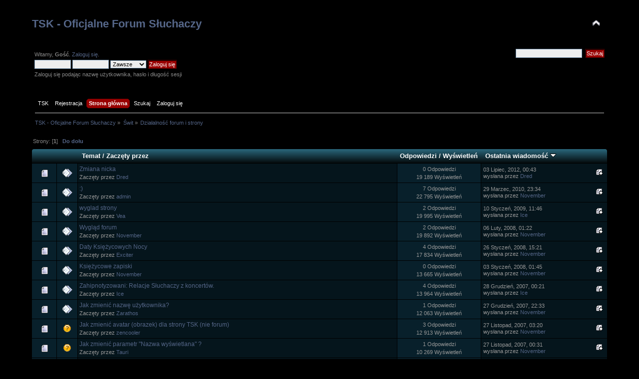

--- FILE ---
content_type: text/html; charset=UTF-8
request_url: http://www.tsk.trojka.info/deszcz/dzialalnosc-forum-i-strony/?PHPSESSID=c5rt41430rhso6frkljma6adb1
body_size: 5718
content:
<!DOCTYPE html PUBLIC "-//W3C//DTD XHTML 1.0 Transitional//EN" "http://www.w3.org/TR/xhtml1/DTD/xhtml1-transitional.dtd">
<html xmlns="http://www.w3.org/1999/xhtml">
<head>
	<link rel="stylesheet" type="text/css" href="https://www.tsk.trojka.info/deszcz/Themes/Blue_Moonlight_SMF2/css/index.css?fin20" />
	<link rel="stylesheet" type="text/css" href="https://www.tsk.trojka.info/deszcz/Themes/Blue_Moonlight_SMF2/css/webkit.css" />
	<script type="text/javascript" src="https://www.tsk.trojka.info/deszcz/Themes/Blue_Moonlight_SMF2/scripts/jquery-1.4.2.min.js"></script>
	<script type="text/javascript" src="https://www.tsk.trojka.info/deszcz/Themes/Blue_Moonlight_SMF2/scripts/superfish.js"></script>
	<script type="text/javascript" src="https://www.tsk.trojka.info/deszcz/Themes/Blue_Moonlight_SMF2/scripts/hoverIntent.js"></script>
	<script type="text/javascript">

		$(document).ready(function() { 
			$("ul.dropmenu").superfish(); 
		}); 

	</script>
	
	<script type="text/javascript" src="https://www.tsk.trojka.info/deszcz/Themes/default/scripts/script.js?fin20"></script>
	<script type="text/javascript" src="https://www.tsk.trojka.info/deszcz/Themes/Blue_Moonlight_SMF2/scripts/theme.js?fin20"></script>
	<script type="text/javascript"><!-- // --><![CDATA[
		var smf_theme_url = "https://www.tsk.trojka.info/deszcz/Themes/Blue_Moonlight_SMF2";
		var smf_default_theme_url = "https://www.tsk.trojka.info/deszcz/Themes/default";
		var smf_images_url = "https://www.tsk.trojka.info/deszcz/Themes/Blue_Moonlight_SMF2/images";
		var smf_scripturl = "https://www.tsk.trojka.info/deszcz/index.php?PHPSESSID=c5rt41430rhso6frkljma6adb1&amp;";
		var smf_iso_case_folding = false;
		var smf_charset = "UTF-8";
		var ajax_notification_text = "Ładowanie...";
		var ajax_notification_cancel_text = "Anuluj";
	// ]]></script>
	<meta http-equiv="Content-Type" content="text/html; charset=UTF-8" />
	<meta name="description" content="Działalność forum i strony" />
	<title>Działalność forum i strony</title>
	<link rel="canonical" href="http://www.tsk.trojka.info/deszcz/dzialalnosc-forum-i-strony/" />
	<link rel="help" href="https://www.tsk.trojka.info/deszcz/help/?PHPSESSID=c5rt41430rhso6frkljma6adb1" />
	<link rel="search" href="https://www.tsk.trojka.info/deszcz/search/?PHPSESSID=c5rt41430rhso6frkljma6adb1" />
	<link rel="contents" href="https://www.tsk.trojka.info/deszcz/index.php?PHPSESSID=c5rt41430rhso6frkljma6adb1" />
	<link rel="alternate" type="application/rss+xml" title="TSK - Oficjalne Forum Słuchaczy - RSS" href="https://www.tsk.trojka.info/deszcz/.xml/?type=rss;PHPSESSID=c5rt41430rhso6frkljma6adb1" />
	<link rel="index" href="http://www.tsk.trojka.info/deszcz/dzialalnosc-forum-i-strony/?PHPSESSID=c5rt41430rhso6frkljma6adb1" /><script src="https://www.google.com/recaptcha/api.js"></script>
	<link rel="stylesheet" type="text/css" id="recaptcha_css" href="https://www.tsk.trojka.info/deszcz/Themes/default/css/recaptcha.css" />
</head>
<body>
<div id="wrapper" style="width: 100%">
	<div id="header"><div class="frame">
		<div id="top_section">
			<h1 class="forumtitle">
				<a href="https://www.tsk.trojka.info/deszcz/index.php?PHPSESSID=c5rt41430rhso6frkljma6adb1">TSK - Oficjalne Forum Słuchaczy</a>
			</h1>
			<img id="upshrink" src="https://www.tsk.trojka.info/deszcz/Themes/Blue_Moonlight_SMF2/images/upshrink.png" alt="*" title="Zmniejsz lub zwiększ nagłówek." style="display: none;" />
			 
		</div>
		<div id="upper_section" class="middletext">
			<div class="user">
				<script type="text/javascript" src="https://www.tsk.trojka.info/deszcz/Themes/default/scripts/sha1.js"></script>
				<form id="guest_form" action="https://www.tsk.trojka.info/deszcz/login2/?PHPSESSID=c5rt41430rhso6frkljma6adb1" method="post" accept-charset="UTF-8"  onsubmit="hashLoginPassword(this, 'd8de8732a45c6705e80014064833a769');">
					<div class="info">Witamy, <strong>Gość</strong>. <a href="https://www.tsk.trojka.info/deszcz/login/?PHPSESSID=c5rt41430rhso6frkljma6adb1">Zaloguj się</a>.</div>
					<input type="text" name="user" size="10" class="input_text" />
					<input type="password" name="passwrd" size="10" class="input_password" />
					<select name="cookielength">
						<option value="60">1 Godzina</option>
						<option value="1440">1 Dzień</option>
						<option value="10080">1 Tydzień</option>
						<option value="43200">1 Miesiąc</option>
						<option value="-1" selected="selected">Zawsze</option>
					</select>
					<input type="submit" value="Zaloguj się" class="button_submit" /><br />
					<div class="info">Zaloguj się podając nazwę użytkownika, hasło i długość sesji</div>
					<input type="hidden" name="hash_passwrd" value="" />
					<input type="hidden" name="b65bee84a" value="d8de8732a45c6705e80014064833a769" />
				</form>
			</div>
			<div class="news normaltext">
				<form id="search_form" action="https://www.tsk.trojka.info/deszcz/search2/?PHPSESSID=c5rt41430rhso6frkljma6adb1" method="post" accept-charset="UTF-8">
					<input type="text" name="search" value="" class="input_text" />&nbsp;
					<input type="submit" name="submit" value="Szukaj" class="button_submit" />
					<input type="hidden" name="advanced" value="0" />
					<input type="hidden" name="brd[16]" value="16" /></form>
			</div>
		</div>
		<br class="clear" />
		<script type="text/javascript"><!-- // --><![CDATA[
			var oMainHeaderToggle = new smc_Toggle({
				bToggleEnabled: true,
				bCurrentlyCollapsed: false,
				aSwappableContainers: [
					'upper_section'
				],
				aSwapImages: [
					{
						sId: 'upshrink',
						srcExpanded: smf_images_url + '/upshrink.png',
						altExpanded: 'Zmniejsz lub zwiększ nagłówek.',
						srcCollapsed: smf_images_url + '/upshrink2.png',
						altCollapsed: 'Zmniejsz lub zwiększ nagłówek.'
					}
				],
				oThemeOptions: {
					bUseThemeSettings: false,
					sOptionName: 'collapse_header',
					sSessionVar: 'b65bee84a',
					sSessionId: 'd8de8732a45c6705e80014064833a769'
				},
				oCookieOptions: {
					bUseCookie: true,
					sCookieName: 'upshrink'
				}
			});
		// ]]></script>
		<div id="main_menu">
			<ul class="dropmenu" id="menu_nav">
      <li id="button_tsk">
				<a class="firstlevel" href="https://www.tsk.trojka.info">
					<span class="last firstlevel">TSK</span>
				</a>
			</li>
					
			<li id="button_tsk2">
				<a class="firstlevel" href="https://www.tsk.trojka.info/component/comprofiler/registers.html">
					<span class="last firstlevel">Rejestracja</span>
				</a>
			</li>
      
				<li id="button_home">
					<a class="active firstlevel" href="https://www.tsk.trojka.info/deszcz/index.php?PHPSESSID=c5rt41430rhso6frkljma6adb1">
						<span class="last firstlevel">Strona główna</span>
					</a>
				</li>
				<li id="button_help">
					<a class="firstlevel" href="https://www.tsk.trojka.info/deszcz/help/?PHPSESSID=c5rt41430rhso6frkljma6adb1">
						<span class="firstlevel">Pomoc</span>
					</a>
				</li>
				<li id="button_search">
					<a class="firstlevel" href="https://www.tsk.trojka.info/deszcz/search/?PHPSESSID=c5rt41430rhso6frkljma6adb1">
						<span class="firstlevel">Szukaj</span>
					</a>
				</li>
				<li id="button_login">
					<a class="firstlevel" href="https://www.tsk.trojka.info/deszcz/login/?PHPSESSID=c5rt41430rhso6frkljma6adb1">
						<span class="firstlevel">Zaloguj się</span>
					</a>
				</li>
				<li id="button_register">
					<a class="firstlevel" href="https://www.tsk.trojka.info/deszcz/register/?PHPSESSID=c5rt41430rhso6frkljma6adb1">
						<span class="last firstlevel">Rejestracja</span>
					</a>
				</li>
			</ul>
		</div>
		<br class="clear" />
	</div></div>
	<div id="content_section"><div class="frame">
		<div id="main_content_section">
	<div class="navigate_section">
		<ul>
			<li>
				<a href="https://www.tsk.trojka.info/deszcz/index.php?PHPSESSID=c5rt41430rhso6frkljma6adb1"><span>TSK - Oficjalne Forum Słuchaczy</span></a> &#187;
			</li>
			<li>
				<a href="https://www.tsk.trojka.info/deszcz/index.php?PHPSESSID=c5rt41430rhso6frkljma6adb1#c5"><span>Świt</span></a> &#187;
			</li>
			<li class="last">
				<a href="http://www.tsk.trojka.info/deszcz/dzialalnosc-forum-i-strony/?PHPSESSID=c5rt41430rhso6frkljma6adb1"><span>Działalność forum i strony</span></a>
			</li>
		</ul>
	</div>
	<a id="top"></a>
	<div class="pagesection">
		<div class="pagelinks floatleft">Strony: [<strong>1</strong>]  &nbsp;&nbsp;<a href="#bot"><strong>Do dołu</strong></a></div>
		
	</div>
	<div class="tborder topic_table" id="messageindex">
		<table class="table_grid" cellspacing="0">
			<thead>
				<tr class="catbg">
					<th scope="col" class="first_th" width="8%" colspan="2">&nbsp;</th>
					<th scope="col" class="lefttext"><a href="http://www.tsk.trojka.info/deszcz/dzialalnosc-forum-i-strony/?sort=subject;PHPSESSID=c5rt41430rhso6frkljma6adb1">Temat</a> / <a href="http://www.tsk.trojka.info/deszcz/dzialalnosc-forum-i-strony/?sort=starter;PHPSESSID=c5rt41430rhso6frkljma6adb1">Zaczęty przez</a></th>
					<th scope="col" width="14%"><a href="http://www.tsk.trojka.info/deszcz/dzialalnosc-forum-i-strony/?sort=replies;PHPSESSID=c5rt41430rhso6frkljma6adb1">Odpowiedzi</a> / <a href="http://www.tsk.trojka.info/deszcz/dzialalnosc-forum-i-strony/?sort=views;PHPSESSID=c5rt41430rhso6frkljma6adb1">Wyświetleń</a></th>
					<th scope="col" class="lefttext last_th" width="22%"><a href="http://www.tsk.trojka.info/deszcz/dzialalnosc-forum-i-strony/?sort=last_post;PHPSESSID=c5rt41430rhso6frkljma6adb1">Ostatnia wiadomość <img src="https://www.tsk.trojka.info/deszcz/Themes/Blue_Moonlight_SMF2/images/sort_down.gif" alt="" /></a></th>
				</tr>
			</thead>
			<tbody>
				<tr>
					<td class="icon1 windowbg">
						<img src="https://www.tsk.trojka.info/deszcz/Themes/Blue_Moonlight_SMF2/images/topic/normal_post.gif" alt="" />
					</td>
					<td class="icon2 windowbg">
						<img src="https://www.tsk.trojka.info/deszcz/Themes/Blue_Moonlight_SMF2/images/post/xx.gif" alt="" />
					</td>
					<td class="subject windowbg2">
						<div >
							<span id="msg_1304"><a href="http://www.tsk.trojka.info/deszcz/dzialalnosc-forum-i-strony/zmiana-nicka/?PHPSESSID=c5rt41430rhso6frkljma6adb1">Zmiana nicka</a></span>
							<p>Zaczęty przez <a href="https://www.tsk.trojka.info/deszcz/profile/Dred/?PHPSESSID=c5rt41430rhso6frkljma6adb1" title="Zobacz profil Dred">Dred</a>
								<small id="pages1304"></small>
							</p>
						</div>
					</td>
					<td class="stats windowbg">
						0 Odpowiedzi
						<br />
						19 189 Wyświetleń
					</td>
					<td class="lastpost windowbg2">
						<a href="http://www.tsk.trojka.info/deszcz/dzialalnosc-forum-i-strony/zmiana-nicka/?PHPSESSID=c5rt41430rhso6frkljma6adb1#msg1304"><img src="https://www.tsk.trojka.info/deszcz/Themes/Blue_Moonlight_SMF2/images/icons/last_post.gif" alt="Ostatnia wiadomość" title="Ostatnia wiadomość" /></a>
						03 Lipiec, 2012, 00:43<br />
						wysłana przez <a href="https://www.tsk.trojka.info/deszcz/profile/Dred/?PHPSESSID=c5rt41430rhso6frkljma6adb1">Dred</a>
					</td>
				</tr>
				<tr>
					<td class="icon1 windowbg">
						<img src="https://www.tsk.trojka.info/deszcz/Themes/Blue_Moonlight_SMF2/images/topic/normal_post.gif" alt="" />
					</td>
					<td class="icon2 windowbg">
						<img src="https://www.tsk.trojka.info/deszcz/Themes/Blue_Moonlight_SMF2/images/post/xx.gif" alt="" />
					</td>
					<td class="subject windowbg2">
						<div >
							<span id="msg_11"><a href="http://www.tsk.trojka.info/deszcz/dzialalnosc-forum-i-strony/)/?PHPSESSID=c5rt41430rhso6frkljma6adb1">:)</a></span>
							<p>Zaczęty przez <a href="https://www.tsk.trojka.info/deszcz/profile/admin/?PHPSESSID=c5rt41430rhso6frkljma6adb1" title="Zobacz profil admin">admin</a>
								<small id="pages11"></small>
							</p>
						</div>
					</td>
					<td class="stats windowbg">
						7 Odpowiedzi
						<br />
						22 795 Wyświetleń
					</td>
					<td class="lastpost windowbg2">
						<a href="http://www.tsk.trojka.info/deszcz/dzialalnosc-forum-i-strony/)/?PHPSESSID=c5rt41430rhso6frkljma6adb1#msg1207"><img src="https://www.tsk.trojka.info/deszcz/Themes/Blue_Moonlight_SMF2/images/icons/last_post.gif" alt="Ostatnia wiadomość" title="Ostatnia wiadomość" /></a>
						29 Marzec, 2010, 23:34<br />
						wysłana przez <a href="https://www.tsk.trojka.info/deszcz/profile/November/?PHPSESSID=c5rt41430rhso6frkljma6adb1">November</a>
					</td>
				</tr>
				<tr>
					<td class="icon1 windowbg">
						<img src="https://www.tsk.trojka.info/deszcz/Themes/Blue_Moonlight_SMF2/images/topic/normal_post.gif" alt="" />
					</td>
					<td class="icon2 windowbg">
						<img src="https://www.tsk.trojka.info/deszcz/Themes/Blue_Moonlight_SMF2/images/post/xx.gif" alt="" />
					</td>
					<td class="subject windowbg2">
						<div >
							<span id="msg_1066"><a href="http://www.tsk.trojka.info/deszcz/dzialalnosc-forum-i-strony/wyglad-strony/?PHPSESSID=c5rt41430rhso6frkljma6adb1">wyglad strony</a></span>
							<p>Zaczęty przez <a href="https://www.tsk.trojka.info/deszcz/profile/Vea/?PHPSESSID=c5rt41430rhso6frkljma6adb1" title="Zobacz profil Vea">Vea</a>
								<small id="pages1066"></small>
							</p>
						</div>
					</td>
					<td class="stats windowbg">
						2 Odpowiedzi
						<br />
						19 995 Wyświetleń
					</td>
					<td class="lastpost windowbg2">
						<a href="http://www.tsk.trojka.info/deszcz/dzialalnosc-forum-i-strony/wyglad-strony/?PHPSESSID=c5rt41430rhso6frkljma6adb1#msg1080"><img src="https://www.tsk.trojka.info/deszcz/Themes/Blue_Moonlight_SMF2/images/icons/last_post.gif" alt="Ostatnia wiadomość" title="Ostatnia wiadomość" /></a>
						10 Styczeń, 2009, 11:46<br />
						wysłana przez <a href="https://www.tsk.trojka.info/deszcz/profile/Ice/?PHPSESSID=c5rt41430rhso6frkljma6adb1">Ice</a>
					</td>
				</tr>
				<tr>
					<td class="icon1 windowbg">
						<img src="https://www.tsk.trojka.info/deszcz/Themes/Blue_Moonlight_SMF2/images/topic/normal_post.gif" alt="" />
					</td>
					<td class="icon2 windowbg">
						<img src="https://www.tsk.trojka.info/deszcz/Themes/Blue_Moonlight_SMF2/images/post/xx.gif" alt="" />
					</td>
					<td class="subject windowbg2">
						<div >
							<span id="msg_123"><a href="http://www.tsk.trojka.info/deszcz/dzialalnosc-forum-i-strony/wyglad-forum/?PHPSESSID=c5rt41430rhso6frkljma6adb1">Wygląd forum</a></span>
							<p>Zaczęty przez <a href="https://www.tsk.trojka.info/deszcz/profile/November/?PHPSESSID=c5rt41430rhso6frkljma6adb1" title="Zobacz profil November">November</a>
								<small id="pages123"></small>
							</p>
						</div>
					</td>
					<td class="stats windowbg">
						2 Odpowiedzi
						<br />
						19 892 Wyświetleń
					</td>
					<td class="lastpost windowbg2">
						<a href="http://www.tsk.trojka.info/deszcz/dzialalnosc-forum-i-strony/wyglad-forum/?PHPSESSID=c5rt41430rhso6frkljma6adb1#msg521"><img src="https://www.tsk.trojka.info/deszcz/Themes/Blue_Moonlight_SMF2/images/icons/last_post.gif" alt="Ostatnia wiadomość" title="Ostatnia wiadomość" /></a>
						06 Luty, 2008, 01:22<br />
						wysłana przez <a href="https://www.tsk.trojka.info/deszcz/profile/November/?PHPSESSID=c5rt41430rhso6frkljma6adb1">November</a>
					</td>
				</tr>
				<tr>
					<td class="icon1 windowbg">
						<img src="https://www.tsk.trojka.info/deszcz/Themes/Blue_Moonlight_SMF2/images/topic/normal_post.gif" alt="" />
					</td>
					<td class="icon2 windowbg">
						<img src="https://www.tsk.trojka.info/deszcz/Themes/Blue_Moonlight_SMF2/images/post/xx.gif" alt="" />
					</td>
					<td class="subject windowbg2">
						<div >
							<span id="msg_212"><a href="http://www.tsk.trojka.info/deszcz/dzialalnosc-forum-i-strony/daty-ksiezycowych-nocy/?PHPSESSID=c5rt41430rhso6frkljma6adb1">Daty Księżycowych Nocy</a></span>
							<p>Zaczęty przez <a href="https://www.tsk.trojka.info/deszcz/profile/Exciter/?PHPSESSID=c5rt41430rhso6frkljma6adb1" title="Zobacz profil Exciter">Exciter</a>
								<small id="pages212"></small>
							</p>
						</div>
					</td>
					<td class="stats windowbg">
						4 Odpowiedzi
						<br />
						17 834 Wyświetleń
					</td>
					<td class="lastpost windowbg2">
						<a href="http://www.tsk.trojka.info/deszcz/dzialalnosc-forum-i-strony/daty-ksiezycowych-nocy/?PHPSESSID=c5rt41430rhso6frkljma6adb1#msg454"><img src="https://www.tsk.trojka.info/deszcz/Themes/Blue_Moonlight_SMF2/images/icons/last_post.gif" alt="Ostatnia wiadomość" title="Ostatnia wiadomość" /></a>
						26 Styczeń, 2008, 15:21<br />
						wysłana przez <a href="https://www.tsk.trojka.info/deszcz/profile/November/?PHPSESSID=c5rt41430rhso6frkljma6adb1">November</a>
					</td>
				</tr>
				<tr>
					<td class="icon1 windowbg">
						<img src="https://www.tsk.trojka.info/deszcz/Themes/Blue_Moonlight_SMF2/images/topic/normal_post.gif" alt="" />
					</td>
					<td class="icon2 windowbg">
						<img src="https://www.tsk.trojka.info/deszcz/Themes/Blue_Moonlight_SMF2/images/post/xx.gif" alt="" />
					</td>
					<td class="subject windowbg2">
						<div >
							<span id="msg_198"><a href="http://www.tsk.trojka.info/deszcz/dzialalnosc-forum-i-strony/ksiezycowe-zapiski/?PHPSESSID=c5rt41430rhso6frkljma6adb1">Księżycowe zapiski</a></span>
							<p>Zaczęty przez <a href="https://www.tsk.trojka.info/deszcz/profile/November/?PHPSESSID=c5rt41430rhso6frkljma6adb1" title="Zobacz profil November">November</a>
								<small id="pages198"></small>
							</p>
						</div>
					</td>
					<td class="stats windowbg">
						0 Odpowiedzi
						<br />
						13 665 Wyświetleń
					</td>
					<td class="lastpost windowbg2">
						<a href="http://www.tsk.trojka.info/deszcz/dzialalnosc-forum-i-strony/ksiezycowe-zapiski/?PHPSESSID=c5rt41430rhso6frkljma6adb1#msg198"><img src="https://www.tsk.trojka.info/deszcz/Themes/Blue_Moonlight_SMF2/images/icons/last_post.gif" alt="Ostatnia wiadomość" title="Ostatnia wiadomość" /></a>
						03 Styczeń, 2008, 01:45<br />
						wysłana przez <a href="https://www.tsk.trojka.info/deszcz/profile/November/?PHPSESSID=c5rt41430rhso6frkljma6adb1">November</a>
					</td>
				</tr>
				<tr>
					<td class="icon1 windowbg">
						<img src="https://www.tsk.trojka.info/deszcz/Themes/Blue_Moonlight_SMF2/images/topic/normal_post.gif" alt="" />
					</td>
					<td class="icon2 windowbg">
						<img src="https://www.tsk.trojka.info/deszcz/Themes/Blue_Moonlight_SMF2/images/post/xx.gif" alt="" />
					</td>
					<td class="subject windowbg2">
						<div >
							<span id="msg_183"><a href="http://www.tsk.trojka.info/deszcz/dzialalnosc-forum-i-strony/zahipnotyzowani-relacje-sluchaczy-z-koncertow/?PHPSESSID=c5rt41430rhso6frkljma6adb1">Zahipnotyzowani: Relacje Słuchaczy z koncertów.</a></span>
							<p>Zaczęty przez <a href="https://www.tsk.trojka.info/deszcz/profile/Ice/?PHPSESSID=c5rt41430rhso6frkljma6adb1" title="Zobacz profil Ice">Ice</a>
								<small id="pages183"></small>
							</p>
						</div>
					</td>
					<td class="stats windowbg">
						4 Odpowiedzi
						<br />
						13 964 Wyświetleń
					</td>
					<td class="lastpost windowbg2">
						<a href="http://www.tsk.trojka.info/deszcz/dzialalnosc-forum-i-strony/zahipnotyzowani-relacje-sluchaczy-z-koncertow/?PHPSESSID=c5rt41430rhso6frkljma6adb1#msg187"><img src="https://www.tsk.trojka.info/deszcz/Themes/Blue_Moonlight_SMF2/images/icons/last_post.gif" alt="Ostatnia wiadomość" title="Ostatnia wiadomość" /></a>
						28 Grudzień, 2007, 00:21<br />
						wysłana przez <a href="https://www.tsk.trojka.info/deszcz/profile/Ice/?PHPSESSID=c5rt41430rhso6frkljma6adb1">Ice</a>
					</td>
				</tr>
				<tr>
					<td class="icon1 windowbg">
						<img src="https://www.tsk.trojka.info/deszcz/Themes/Blue_Moonlight_SMF2/images/topic/normal_post.gif" alt="" />
					</td>
					<td class="icon2 windowbg">
						<img src="https://www.tsk.trojka.info/deszcz/Themes/Blue_Moonlight_SMF2/images/post/xx.gif" alt="" />
					</td>
					<td class="subject windowbg2">
						<div >
							<span id="msg_178"><a href="http://www.tsk.trojka.info/deszcz/dzialalnosc-forum-i-strony/jak-zmienic-nazwe-uzytkownika/?PHPSESSID=c5rt41430rhso6frkljma6adb1">Jak zmienić nazwę użytkownika?</a></span>
							<p>Zaczęty przez <a href="https://www.tsk.trojka.info/deszcz/profile/Zarathos/?PHPSESSID=c5rt41430rhso6frkljma6adb1" title="Zobacz profil Zarathos">Zarathos</a>
								<small id="pages178"></small>
							</p>
						</div>
					</td>
					<td class="stats windowbg">
						1 Odpowiedzi
						<br />
						12 063 Wyświetleń
					</td>
					<td class="lastpost windowbg2">
						<a href="http://www.tsk.trojka.info/deszcz/dzialalnosc-forum-i-strony/jak-zmienic-nazwe-uzytkownika/?PHPSESSID=c5rt41430rhso6frkljma6adb1#msg182"><img src="https://www.tsk.trojka.info/deszcz/Themes/Blue_Moonlight_SMF2/images/icons/last_post.gif" alt="Ostatnia wiadomość" title="Ostatnia wiadomość" /></a>
						27 Grudzień, 2007, 22:33<br />
						wysłana przez <a href="https://www.tsk.trojka.info/deszcz/profile/November/?PHPSESSID=c5rt41430rhso6frkljma6adb1">November</a>
					</td>
				</tr>
				<tr>
					<td class="icon1 windowbg">
						<img src="https://www.tsk.trojka.info/deszcz/Themes/Blue_Moonlight_SMF2/images/topic/normal_post.gif" alt="" />
					</td>
					<td class="icon2 windowbg">
						<img src="https://www.tsk.trojka.info/deszcz/Themes/Blue_Moonlight_SMF2/images/post/question.gif" alt="" />
					</td>
					<td class="subject windowbg2">
						<div >
							<span id="msg_38"><a href="http://www.tsk.trojka.info/deszcz/dzialalnosc-forum-i-strony/jak-zmienic-avatar-(obrazek)-dla-strony-tsk-(nie-forum)/?PHPSESSID=c5rt41430rhso6frkljma6adb1">Jak zmienić avatar (obrazek) dla strony TSK (nie forum)</a></span>
							<p>Zaczęty przez <a href="https://www.tsk.trojka.info/deszcz/profile/zencooler/?PHPSESSID=c5rt41430rhso6frkljma6adb1" title="Zobacz profil zencooler">zencooler</a>
								<small id="pages38"></small>
							</p>
						</div>
					</td>
					<td class="stats windowbg">
						3 Odpowiedzi
						<br />
						12 913 Wyświetleń
					</td>
					<td class="lastpost windowbg2">
						<a href="http://www.tsk.trojka.info/deszcz/dzialalnosc-forum-i-strony/jak-zmienic-avatar-(obrazek)-dla-strony-tsk-(nie-forum)/?PHPSESSID=c5rt41430rhso6frkljma6adb1#msg67"><img src="https://www.tsk.trojka.info/deszcz/Themes/Blue_Moonlight_SMF2/images/icons/last_post.gif" alt="Ostatnia wiadomość" title="Ostatnia wiadomość" /></a>
						27 Listopad, 2007, 03:20<br />
						wysłana przez <a href="https://www.tsk.trojka.info/deszcz/profile/November/?PHPSESSID=c5rt41430rhso6frkljma6adb1">November</a>
					</td>
				</tr>
				<tr>
					<td class="icon1 windowbg">
						<img src="https://www.tsk.trojka.info/deszcz/Themes/Blue_Moonlight_SMF2/images/topic/normal_post.gif" alt="" />
					</td>
					<td class="icon2 windowbg">
						<img src="https://www.tsk.trojka.info/deszcz/Themes/Blue_Moonlight_SMF2/images/post/question.gif" alt="" />
					</td>
					<td class="subject windowbg2">
						<div >
							<span id="msg_64"><a href="http://www.tsk.trojka.info/deszcz/dzialalnosc-forum-i-strony/jak-zmienic-parametr-'nazwa-wyswietlana'/?PHPSESSID=c5rt41430rhso6frkljma6adb1">Jak zmienić parametr &quot;Nazwa wyświetlana&quot; ?</a></span>
							<p>Zaczęty przez <a href="https://www.tsk.trojka.info/deszcz/profile/Tauri/?PHPSESSID=c5rt41430rhso6frkljma6adb1" title="Zobacz profil Tauri">Tauri</a>
								<small id="pages64"></small>
							</p>
						</div>
					</td>
					<td class="stats windowbg">
						1 Odpowiedzi
						<br />
						10 269 Wyświetleń
					</td>
					<td class="lastpost windowbg2">
						<a href="http://www.tsk.trojka.info/deszcz/dzialalnosc-forum-i-strony/jak-zmienic-parametr-'nazwa-wyswietlana'/?PHPSESSID=c5rt41430rhso6frkljma6adb1#msg66"><img src="https://www.tsk.trojka.info/deszcz/Themes/Blue_Moonlight_SMF2/images/icons/last_post.gif" alt="Ostatnia wiadomość" title="Ostatnia wiadomość" /></a>
						27 Listopad, 2007, 00:31<br />
						wysłana przez <a href="https://www.tsk.trojka.info/deszcz/profile/November/?PHPSESSID=c5rt41430rhso6frkljma6adb1">November</a>
					</td>
				</tr>
				<tr>
					<td class="icon1 windowbg">
						<img src="https://www.tsk.trojka.info/deszcz/Themes/Blue_Moonlight_SMF2/images/topic/normal_post.gif" alt="" />
					</td>
					<td class="icon2 windowbg">
						<img src="https://www.tsk.trojka.info/deszcz/Themes/Blue_Moonlight_SMF2/images/post/xx.gif" alt="" />
					</td>
					<td class="subject windowbg2">
						<div >
							<span id="msg_60"><a href="http://www.tsk.trojka.info/deszcz/dzialalnosc-forum-i-strony/przydalby-sie-opis-'tajemniczego-pola'-)-w-wyszukiwarce/?PHPSESSID=c5rt41430rhso6frkljma6adb1">Przydałby sie opis &quot;tajemniczego pola&quot; ;) w wyszukiwarce</a></span>
							<p>Zaczęty przez <a href="https://www.tsk.trojka.info/deszcz/profile/Tauri/?PHPSESSID=c5rt41430rhso6frkljma6adb1" title="Zobacz profil Tauri">Tauri</a>
								<small id="pages60"></small>
							</p>
						</div>
					</td>
					<td class="stats windowbg">
						1 Odpowiedzi
						<br />
						9 622 Wyświetleń
					</td>
					<td class="lastpost windowbg2">
						<a href="http://www.tsk.trojka.info/deszcz/dzialalnosc-forum-i-strony/przydalby-sie-opis-'tajemniczego-pola'-)-w-wyszukiwarce/?PHPSESSID=c5rt41430rhso6frkljma6adb1#msg63"><img src="https://www.tsk.trojka.info/deszcz/Themes/Blue_Moonlight_SMF2/images/icons/last_post.gif" alt="Ostatnia wiadomość" title="Ostatnia wiadomość" /></a>
						26 Listopad, 2007, 01:22<br />
						wysłana przez <a href="https://www.tsk.trojka.info/deszcz/profile/admin/?PHPSESSID=c5rt41430rhso6frkljma6adb1">admin</a>
					</td>
				</tr>
				<tr>
					<td class="icon1 windowbg">
						<img src="https://www.tsk.trojka.info/deszcz/Themes/Blue_Moonlight_SMF2/images/topic/normal_post.gif" alt="" />
					</td>
					<td class="icon2 windowbg">
						<img src="https://www.tsk.trojka.info/deszcz/Themes/Blue_Moonlight_SMF2/images/post/lamp.gif" alt="" />
					</td>
					<td class="subject windowbg2">
						<div >
							<span id="msg_30"><a href="http://www.tsk.trojka.info/deszcz/dzialalnosc-forum-i-strony/nie-dziala-opcja-'ukryj-e-mail'/?PHPSESSID=c5rt41430rhso6frkljma6adb1">Nie działa opcja &quot;ukryj e-mail&quot;</a></span>
							<p>Zaczęty przez <a href="https://www.tsk.trojka.info/deszcz/profile/Tauri/?PHPSESSID=c5rt41430rhso6frkljma6adb1" title="Zobacz profil Tauri">Tauri</a>
								<small id="pages30"></small>
							</p>
						</div>
					</td>
					<td class="stats windowbg">
						3 Odpowiedzi
						<br />
						10 172 Wyświetleń
					</td>
					<td class="lastpost windowbg2">
						<a href="http://www.tsk.trojka.info/deszcz/dzialalnosc-forum-i-strony/nie-dziala-opcja-'ukryj-e-mail'/?PHPSESSID=c5rt41430rhso6frkljma6adb1#msg59"><img src="https://www.tsk.trojka.info/deszcz/Themes/Blue_Moonlight_SMF2/images/icons/last_post.gif" alt="Ostatnia wiadomość" title="Ostatnia wiadomość" /></a>
						25 Listopad, 2007, 17:01<br />
						wysłana przez <a href="https://www.tsk.trojka.info/deszcz/profile/admin/?PHPSESSID=c5rt41430rhso6frkljma6adb1">admin</a>
					</td>
				</tr>
				<tr>
					<td class="icon1 windowbg">
						<img src="https://www.tsk.trojka.info/deszcz/Themes/Blue_Moonlight_SMF2/images/topic/normal_post.gif" alt="" />
					</td>
					<td class="icon2 windowbg">
						<img src="https://www.tsk.trojka.info/deszcz/Themes/Blue_Moonlight_SMF2/images/post/xx.gif" alt="" />
					</td>
					<td class="subject windowbg2">
						<div >
							<span id="msg_50"><a href="http://www.tsk.trojka.info/deszcz/dzialalnosc-forum-i-strony/sugestia-delikatny-tuning-nawigacji/?PHPSESSID=c5rt41430rhso6frkljma6adb1">Sugestia - delikatny tuning nawigacji</a></span>
							<p>Zaczęty przez <a href="https://www.tsk.trojka.info/deszcz/profile/Tauri/?PHPSESSID=c5rt41430rhso6frkljma6adb1" title="Zobacz profil Tauri">Tauri</a>
								<small id="pages50"></small>
							</p>
						</div>
					</td>
					<td class="stats windowbg">
						1 Odpowiedzi
						<br />
						9 762 Wyświetleń
					</td>
					<td class="lastpost windowbg2">
						<a href="http://www.tsk.trojka.info/deszcz/dzialalnosc-forum-i-strony/sugestia-delikatny-tuning-nawigacji/?PHPSESSID=c5rt41430rhso6frkljma6adb1#msg53"><img src="https://www.tsk.trojka.info/deszcz/Themes/Blue_Moonlight_SMF2/images/icons/last_post.gif" alt="Ostatnia wiadomość" title="Ostatnia wiadomość" /></a>
						25 Listopad, 2007, 04:32<br />
						wysłana przez <a href="https://www.tsk.trojka.info/deszcz/profile/November/?PHPSESSID=c5rt41430rhso6frkljma6adb1">November</a>
					</td>
				</tr>
				<tr>
					<td class="icon1 windowbg">
						<img src="https://www.tsk.trojka.info/deszcz/Themes/Blue_Moonlight_SMF2/images/topic/normal_post.gif" alt="" />
					</td>
					<td class="icon2 windowbg">
						<img src="https://www.tsk.trojka.info/deszcz/Themes/Blue_Moonlight_SMF2/images/post/xx.gif" alt="" />
					</td>
					<td class="subject windowbg2">
						<div >
							<span id="msg_40"><a href="http://www.tsk.trojka.info/deszcz/dzialalnosc-forum-i-strony/a-jakie-tematy-nalezy-poruszac-w-'ksiezycowi-czarodzieje'/?PHPSESSID=c5rt41430rhso6frkljma6adb1">A jakie tematy należy poruszać w &quot;Księżycowi Czarodzieje&quot; ?</a></span>
							<p>Zaczęty przez <a href="https://www.tsk.trojka.info/deszcz/profile/Tauri/?PHPSESSID=c5rt41430rhso6frkljma6adb1" title="Zobacz profil Tauri">Tauri</a>
								<small id="pages40"></small>
							</p>
						</div>
					</td>
					<td class="stats windowbg">
						1 Odpowiedzi
						<br />
						9 483 Wyświetleń
					</td>
					<td class="lastpost windowbg2">
						<a href="http://www.tsk.trojka.info/deszcz/dzialalnosc-forum-i-strony/a-jakie-tematy-nalezy-poruszac-w-'ksiezycowi-czarodzieje'/?PHPSESSID=c5rt41430rhso6frkljma6adb1#msg43"><img src="https://www.tsk.trojka.info/deszcz/Themes/Blue_Moonlight_SMF2/images/icons/last_post.gif" alt="Ostatnia wiadomość" title="Ostatnia wiadomość" /></a>
						25 Listopad, 2007, 03:15<br />
						wysłana przez <a href="https://www.tsk.trojka.info/deszcz/profile/November/?PHPSESSID=c5rt41430rhso6frkljma6adb1">November</a>
					</td>
				</tr>
				<tr>
					<td class="icon1 windowbg">
						<img src="https://www.tsk.trojka.info/deszcz/Themes/Blue_Moonlight_SMF2/images/topic/normal_post.gif" alt="" />
					</td>
					<td class="icon2 windowbg">
						<img src="https://www.tsk.trojka.info/deszcz/Themes/Blue_Moonlight_SMF2/images/post/xx.gif" alt="" />
					</td>
					<td class="subject windowbg2">
						<div >
							<span id="msg_31"><a href="http://www.tsk.trojka.info/deszcz/dzialalnosc-forum-i-strony/sugestia-przydalaby-sie-skorka-mniej-czarna/?PHPSESSID=c5rt41430rhso6frkljma6adb1">Sugestia - przydałaby się skórka mniej czarna</a></span>
							<p>Zaczęty przez <a href="https://www.tsk.trojka.info/deszcz/profile/Tauri/?PHPSESSID=c5rt41430rhso6frkljma6adb1" title="Zobacz profil Tauri">Tauri</a>
								<small id="pages31"></small>
							</p>
						</div>
					</td>
					<td class="stats windowbg">
						1 Odpowiedzi
						<br />
						13 049 Wyświetleń
					</td>
					<td class="lastpost windowbg2">
						<a href="http://www.tsk.trojka.info/deszcz/dzialalnosc-forum-i-strony/sugestia-przydalaby-sie-skorka-mniej-czarna/?PHPSESSID=c5rt41430rhso6frkljma6adb1#msg33"><img src="https://www.tsk.trojka.info/deszcz/Themes/Blue_Moonlight_SMF2/images/icons/last_post.gif" alt="Ostatnia wiadomość" title="Ostatnia wiadomość" /></a>
						25 Listopad, 2007, 02:15<br />
						wysłana przez <a href="https://www.tsk.trojka.info/deszcz/profile/November/?PHPSESSID=c5rt41430rhso6frkljma6adb1">November</a>
					</td>
				</tr>
				<tr>
					<td class="icon1 lockedbg">
						<img src="https://www.tsk.trojka.info/deszcz/Themes/Blue_Moonlight_SMF2/images/topic/normal_post_locked.gif" alt="" />
					</td>
					<td class="icon2 lockedbg">
						<img src="https://www.tsk.trojka.info/deszcz/Themes/Blue_Moonlight_SMF2/images/post/xx.gif" alt="" />
					</td>
					<td class="subject lockedbg2">
						<div >
							<span id="msg_16"><a href="http://www.tsk.trojka.info/deszcz/dzialalnosc-forum-i-strony/(aktualizacja)-rejestracja-(nowe-30-xi)/?PHPSESSID=c5rt41430rhso6frkljma6adb1">[Aktualizacja] Rejestracja (Nowe 30.XI)</a></span>
							<p>Zaczęty przez <a href="https://www.tsk.trojka.info/deszcz/profile/November/?PHPSESSID=c5rt41430rhso6frkljma6adb1" title="Zobacz profil November">November</a>
								<small id="pages16"></small>
							</p>
						</div>
					</td>
					<td class="stats lockedbg">
						0 Odpowiedzi
						<br />
						14 106 Wyświetleń
					</td>
					<td class="lastpost lockedbg2">
						<a href="http://www.tsk.trojka.info/deszcz/dzialalnosc-forum-i-strony/(aktualizacja)-rejestracja-(nowe-30-xi)/?PHPSESSID=c5rt41430rhso6frkljma6adb1#msg16"><img src="https://www.tsk.trojka.info/deszcz/Themes/Blue_Moonlight_SMF2/images/icons/last_post.gif" alt="Ostatnia wiadomość" title="Ostatnia wiadomość" /></a>
						25 Listopad, 2007, 01:07<br />
						wysłana przez <a href="https://www.tsk.trojka.info/deszcz/profile/November/?PHPSESSID=c5rt41430rhso6frkljma6adb1">November</a>
					</td>
				</tr>
			</tbody>
		</table>
	</div>
	<a id="bot"></a>
	<div class="pagesection">
		
		<div class="pagelinks">Strony: [<strong>1</strong>]  &nbsp;&nbsp;<a href="#top"><strong>Do góry</strong></a></div>
	</div>
	<div class="navigate_section">
		<ul>
			<li>
				<a href="https://www.tsk.trojka.info/deszcz/index.php?PHPSESSID=c5rt41430rhso6frkljma6adb1"><span>TSK - Oficjalne Forum Słuchaczy</span></a> &#187;
			</li>
			<li>
				<a href="https://www.tsk.trojka.info/deszcz/index.php?PHPSESSID=c5rt41430rhso6frkljma6adb1#c5"><span>Świt</span></a> &#187;
			</li>
			<li class="last">
				<a href="http://www.tsk.trojka.info/deszcz/dzialalnosc-forum-i-strony/?PHPSESSID=c5rt41430rhso6frkljma6adb1"><span>Działalność forum i strony</span></a>
			</li>
		</ul>
	</div>
	<div class="tborder" id="topic_icons">
		<div class="description">
			<p class="floatright" id="message_index_jump_to">&nbsp;</p>
			<p class="floatleft smalltext">
				<img src="https://www.tsk.trojka.info/deszcz/Themes/Blue_Moonlight_SMF2/images/topic/normal_post.gif" alt="" align="middle" /> Normalny wątek<br />
				<img src="https://www.tsk.trojka.info/deszcz/Themes/Blue_Moonlight_SMF2/images/topic/hot_post.gif" alt="" align="middle" /> Gorący wątek (Więcej niż 15 odpowiedzi)<br />
				<img src="https://www.tsk.trojka.info/deszcz/Themes/Blue_Moonlight_SMF2/images/topic/veryhot_post.gif" alt="" align="middle" /> Bardzo gorący wątek (Więcej niż 25 odpowiedzi)
			</p>
			<p class="smalltext">
				<img src="https://www.tsk.trojka.info/deszcz/Themes/Blue_Moonlight_SMF2/images/icons/quick_lock.gif" alt="" align="middle" /> Zamknięty wątek<br />
				<img src="https://www.tsk.trojka.info/deszcz/Themes/Blue_Moonlight_SMF2/images/icons/quick_sticky.gif" alt="" align="middle" /> Wątek przyklejony<br />
				<img src="https://www.tsk.trojka.info/deszcz/Themes/Blue_Moonlight_SMF2/images/topic/normal_poll.gif" alt="" align="middle" /> Ankieta
			</p>
			<script type="text/javascript"><!-- // --><![CDATA[
				if (typeof(window.XMLHttpRequest) != "undefined")
					aJumpTo[aJumpTo.length] = new JumpTo({
						sContainerId: "message_index_jump_to",
						sJumpToTemplate: "<label class=\"smalltext\" for=\"%select_id%\">Skocz do:<" + "/label> %dropdown_list%",
						iCurBoardId: 16,
						iCurBoardChildLevel: 0,
						sCurBoardName: "Działalność forum i strony",
						sBoardChildLevelIndicator: "==",
						sBoardPrefix: "=> ",
						sCatSeparator: "-----------------------------",
						sCatPrefix: "",
						sGoButtonLabel: "Wykonaj!"
					});
			// ]]></script>
			<br class="clear" />
		</div>
	</div>
<script type="text/javascript" src="https://www.tsk.trojka.info/deszcz/Themes/default/scripts/topic.js"></script>
<script type="text/javascript"><!-- // --><![CDATA[

	// Hide certain bits during topic edit.
	hide_prefixes.push("lockicon", "stickyicon", "pages", "newicon");

	// Use it to detect when we've stopped editing.
	document.onclick = modify_topic_click;

	var mouse_on_div;
	function modify_topic_click()
	{
		if (in_edit_mode == 1 && mouse_on_div == 0)
			modify_topic_save("d8de8732a45c6705e80014064833a769", "b65bee84a");
	}

	function modify_topic_keypress(oEvent)
	{
		if (typeof(oEvent.keyCode) != "undefined" && oEvent.keyCode == 13)
		{
			modify_topic_save("d8de8732a45c6705e80014064833a769", "b65bee84a");
			if (typeof(oEvent.preventDefault) == "undefined")
				oEvent.returnValue = false;
			else
				oEvent.preventDefault();
		}
	}

	// For templating, shown when an inline edit is made.
	function modify_topic_show_edit(subject)
	{
		// Just template the subject.
		setInnerHTML(cur_subject_div, '<input type="text" name="subject" value="' + subject + '" size="60" style="width: 95%;" maxlength="80" onkeypress="modify_topic_keypress(event)" class="input_text" /><input type="hidden" name="topic" value="' + cur_topic_id + '" /><input type="hidden" name="msg" value="' + cur_msg_id.substr(4) + '" />');
	}

	// And the reverse for hiding it.
	function modify_topic_hide_edit(subject)
	{
		// Re-template the subject!
		setInnerHTML(cur_subject_div, '<a href="https://www.tsk.trojka.info/deszcz/index.php?PHPSESSID=c5rt41430rhso6frkljma6adb1&amp;topic=' + cur_topic_id + '.0">' + subject + '<' +'/a>');
	}

// ]]></script>
		</div>
	</div></div>
	<div id="footer_section"><div class="frame">
		<ul class="reset">
			<li class="copyright">
			<span class="smalltext" style="display: inline; visibility: visible; font-family: Verdana, Arial, sans-serif;"><a href="https://www.tsk.trojka.info/deszcz/credits/?PHPSESSID=c5rt41430rhso6frkljma6adb1" title="Simple Machines Forum" target="_blank" class="new_win">SMF 2.0.17</a> |
<a href="http://www.simplemachines.org/about/smf/license.php" title="License" target="_blank" class="new_win">SMF &copy; 2013</a>, <a href="http://www.simplemachines.org" title="Simple Machines" target="_blank" class="new_win">Simple Machines</a>
			</span></li>
			<li><a href="https://smf.e-debatten.dk" target="_blank" class="new_win" title=""><span>Blue Moonlight, by Akyhne</span></a></li>
			<li>|</li>
			<li><a id="button_rss" href="https://www.tsk.trojka.info/deszcz/.xml/?type=rss;PHPSESSID=c5rt41430rhso6frkljma6adb1" class="new_win"><span>RSS</span></a></li>
			<li class="last"><a id="button_wap2" href="https://www.tsk.trojka.info/deszcz/index.php?wap2;PHPSESSID=c5rt41430rhso6frkljma6adb1" class="new_win"><span>WAP2</span></a></li>
		</ul>
		<p>Strona wygenerowana w 0.125 sekund z 18 zapytaniami.</p><!-- Theme "Blue Moonlight", by Akyhne -->
	</div></div>
</div>
</body></html>